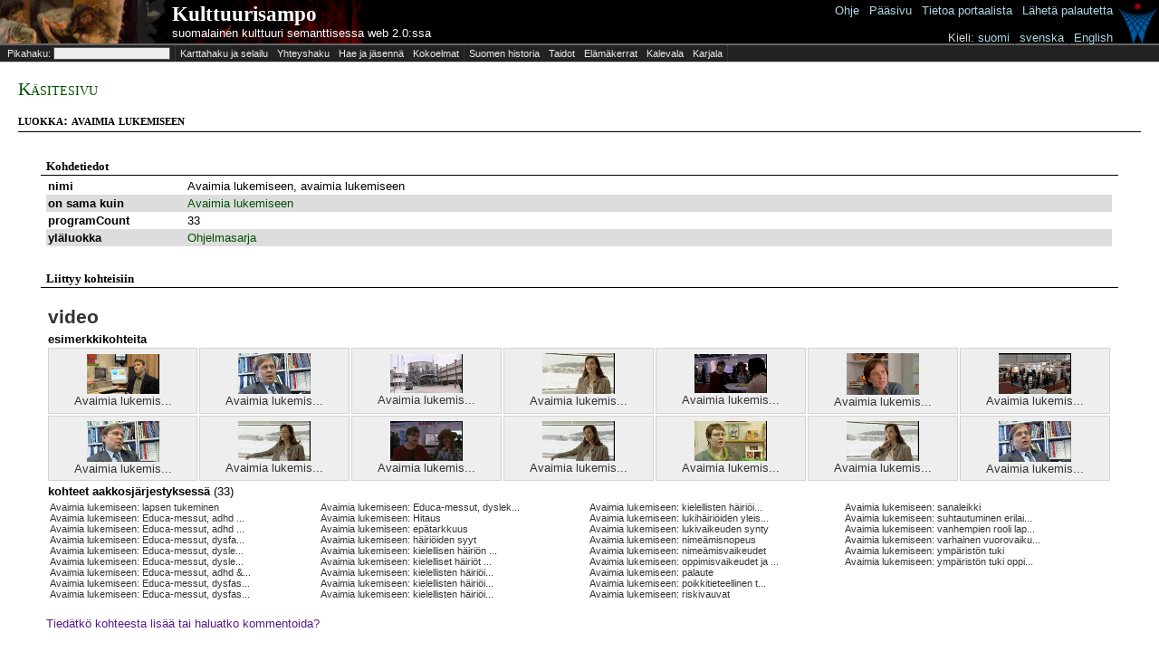

--- FILE ---
content_type: text/html;charset=UTF-8
request_url: http://www.kulttuurisampo.fi/kulsa/item.shtml?itemUri=http%3A%2F%2Fwww.seco.tkk.fi%2Fprojects%2Ffinnonto%2Fopintie%2Fonto%2Flearning-subject%2FAvaimia_lukemiseen
body_size: 35386
content:






<!DOCTYPE html 
     PUBLIC "-//W3C//DTD XHTML 1.0 Transitional//EN"
     "http://www.w3.org/TR/xhtml1/DTD/xhtml1-transitional.dtd">
<html xmlns="http://www.w3.org/1999/xhtml">
	<head>
		<meta http-equiv="Content-Type" content="text/html; charset=UTF-8" />
		<meta name="description" content="KultturiSampo-portaali yhdistää Suomalaista kulttuurisisältöä ja tarjoaa yhtenäisen julkaisukanavan digitoidulle sisällölle." />
		<link href="scripts/dojo/resources/dojo.css" rel="stylesheet" type="text/css" />
		<link href="scripts/dijit/themes/tundra/tundra.css" rel="stylesheet" type="text/css" />
		<link href="scripts/dijit/themes/tundra/tundra_rtl.css" rel="stylesheet" type="text/css" />
		<link href="scripts/semweb/themes/semweb.css" rel="stylesheet" type="text/css" />
		<link href="app/scripts/kulsa/themes/kulsa.css" rel="stylesheet" type="text/css" />
		<link href="app/css/kulsa.css" rel="stylesheet" type="text/css" />
		<link href="app/css/cbrc.css" rel="stylesheet" type="text/css" />
		<title>
		    Kulttuurisampo - 
		        avaimia lukemiseen
		</title>
		<script>
			var djConfig = {
				baseUrl:'scripts/dojo/',
				parseOnLoad: false,
				modulePaths:{'dwr':'../../dwr'},
				locale: 'fi',
				isDebug:false
			}
		</script>
		<script type="text/javascript" src="scripts/build/dojo-kulsa-release.js"></script>
		<!-- <script type="text/javascript" src="scripts/dojo/dojo.js.uncompressed.js"></script> -->
		<script type="text/javascript">
			dojo.registerModulePath('dwr','../../dwr');
		</script>
<script>
function toggleInversePropertiesBox() {
	var box = dojo.byId('inverse_properties');
	if (box.style.display=='block') box.style.display='none';
	else box.style.display='block';
	return false;
}

function toggleAllPropertiesBox() {
	var box = dojo.byId('all_properties');
	if (box.style.display=='block') box.style.display='none';
	else box.style.display='block';
	return false;
}

function toggleList(element) {
	if (element.innerHTML == '[piilota]')
		element.innerHTML = '[n&auml;yt&auml;]';
	else
		element.innerHTML = '[piilota]';
	toggleDisplaySiblings(element.parentNode);
}

function toggleDisplaySiblings(element) {
	x = element.nextSibling;
	while (x != null) {
		if (x.nodeType == 1) { /* is element */
			if (x.style.display != 'none')
				x.style.display = 'none';
			else if (x.tagName == 'LI')
				x.style.display = 'list-item';
			else if (x.tagName == 'TABLE')
				x.style.display = 'table';
			else
				x.style.display = 'block';
		}
		x = x.nextSibling;
	}
}

function initializeMap(pohj,ita,zoom,paikkatyyppi,paikka,tyyppi,label) {
	if (GBrowserIsCompatible()) {
		var map = new GMap2(document.getElementById("map_canvas"),{ size: new GSize(350,350) } );
		
		map.setCenter(new GLatLng(pohj, ita), zoom);
		map.removeMapType(G_HYBRID_MAP);

		var customIcon = new GIcon(G_DEFAULT_ICON);
		customIcon.image = "http://maps.google.com/mapfiles/ms/micons/man.png";
		customIcon.iconSize = new GSize(32, 32);
		customIcon.infoWindowAnchor = new GPoint(17, 8);
				
		markerOptions = { icon:customIcon };

		if(paikkatyyppi != "pt"){
			var html = '<div style="width: 230px; padding-right: 10px">'+tyyppi+': '+label+'<br/>'+paikkatyyppi+': '+paikka+'<\/div>';
        	 			
 			var marker = new GMarker(map.getCenter(),markerOptions);
 			GEvent.addListener(marker, "click", function() {
				marker.openInfoWindowHtml(html);
			});
 			
			map.addOverlay(marker);
			marker.openInfoWindowHtml(html);
		}
		map.addControl(new GMapTypeControl());
		map.addControl(new GSmallMapControl());
		
		document.body.setAttribute('onunload', 'GUnload()');
	}
}

function initializePolygonMap(polygon,zoom) {
	if (GBrowserIsCompatible()) {
		var map = new GMap2(document.getElementById("map_canvas"),{ size: new GSize(350,350) } );
		var pistearray = polygon.split(" ");
		var coordinatesarray = new Array();
		var polypointsArea = new Array();
		var lastpiste = new GLatLng(62.1872,23.7282);
		for (i=0;i<pistearray.length;i++){	
			try{
		   		var coords = new Array();
           		coords = pistearray[i].split(",");		   		
  	       		var piste = new GLatLng(coords[1],coords[0]); 	
		   		polypointsArea.push(piste);
		   		lastpiste = piste;		   
		   		coordinatesarray.push(coords[1]+" "+coords[0]);
			}
			catch(e){
			}
		}
		
		var minLat;
    	var minLng;
    	var maxLat;
    	var maxLng;
    
     	var firstpoint = true;
        for (i=0;i<pistearray.length;i++){      
                try{
                   var coords = new Array();                   
           		   coords = pistearray[i].split(",");                              
               	   var piste = new GLatLng(coords[1],coords[0]);    
                   polypointsArea.push(piste);                   
                   lastpiste = piste;
                   if (firstpoint){
                      minLat=coords[1];
                      maxLat=coords[1];
                      minLng=coords[0];
                      maxLng=coords[0];
                      firstpoint=false;
                   }
                   if (coords[1]<minLat){minLat=coords[1];}
                   if (coords[1]>maxLat){maxLat=coords[1];}
                   if (coords[0]<minLng){minLng=coords[0];}
                   if (coords[0]>maxLng){maxLng=coords[0];}
                   
                   coordinatesarray.push(coords[1]+" "+coords[0]);
                   
                }
                catch(e){
                }
        }
    
    	//var polyColor = RGB2Color(rand(255),rand(255),rand(255));
    	var polyColor = RGB2Color(0,0,0);
		var polygonArea = new GPolygon(polypointsArea,'#000000',2,.5,polyColor,.5);
    
      	var latCenter = (1*minLat + 1*maxLat)/2;
        var lngCenter = (1*minLng + 1*maxLng)/2;

    	var sw = new GLatLng(minLat,minLng);
        var ne = new GLatLng(maxLat,maxLng);
        var bounds = new GLatLngBounds(sw, ne);
        var mapZoomLevel = map.getBoundsZoomLevel(bounds);
        
        var mapCenter = new GLatLng(latCenter,lngCenter);
        map.setCenter(mapCenter, mapZoomLevel,G_MAP_TYPE);
		
		
		//map.setCenter(new GLatLng(pohj, ita), zoom);
		//map.removeMapType(G_HYBRID_MAP);
		
		map.addControl(new GMapTypeControl());
		map.addControl(new GLargeMapControl());
		map.addOverlay(polygonArea);
		
		document.body.setAttribute('onunload', 'GUnload()');
	}
}

function RGB2Color(r,g,b) {
	return '#' + byte2Hex(r) + byte2Hex(g) + byte2Hex(b);
}

function rand (n) {
	return (Math.floor(Math.random() * n + 1));
}

function byte2Hex(n) {
	var nybHexString = '0123456789ABCDEF';
	return String(nybHexString.substr((n >> 4) & 0x0F,1)) + nybHexString.substr(n & 0x0F,1);
}
</script>
<style>

table.properties {
	border-collapse: collapse;
	width: 100%;
}

table.properties td {
	padding: 2px;
}

td.property {
	font-weight: bold;
	width: 150px;
	vertical-align: top;
}

tr.oddItemRow {
	background-color: #fff;
}
tr.evenItemRow {
	background-color: #ddd;
}

table.thumbnails {
	width: 100%;
}

table.thumbnails td.image_cell {
	width: 120px;
	padding: 5px;
	border: thin solid lightgrey;
	text-align: center;
	background-color: #eee;
}

table.thumbnails td.row_title {
	padding-top: 2em;	
	font-weight: bold;
	font-family: georgia, serif;
}

table.thumbnails td.row_title_small {
	padding-top: 0.2em;
}

table.thumbnails td a {
	color: #333;
	text-decoration: none;
}

table.thumbnails td a:hover {
	color: blue;
	text-decoration: underline;
}

table.thumbnails td a.category_link {
	color: blue;
	text-decoration: underline;
}

table.thumbnails img {
	max-width: 80px;
	max-height: 80px;
	border: 0px;
}

table.all_items {
	width: 100%;
}

td.row_title_big {
	font-weight: bold;
	font-size: 16pt;
	padding-top: 15px;
}

td.list_cell {
	font-size: 8pt;
	vertical-align: top;
}

div.item_content {
	padding-left:0.5em;
	padding-right:0.5em;
}

</style>
	</head>

<body class="sm-r tundra" style="height:100%">
<script type="text/javascript">

  var _gaq = _gaq || [];
  _gaq.push(['_setAccount', 'UA-12724615-3']);
  _gaq.push(['_trackPageview']);

  (function() {
    var ga = document.createElement('script'); ga.type = 'text/javascript'; ga.async = true;
    ga.src = ('https:' == document.location.protocol ? 'https://ssl' : 'http://www') + '.google-analytics.com/ga.js';
    var s = document.getElementsByTagName('script')[0]; s.parentNode.insertBefore(ga, s);
  })();

</script>


	<table id="kulsa_banner2">
		<tbody><tr>
		<td id="kulsa_banner_empty_header"></td>
		<td id="kulsa_banner_application_name" onclick="window.location = 'index.shtml'">
			<div id="appname"><a class="plainwhite" href="index.shtml">Kulttuurisampo</a></div><div>
			<a class="plainwhite" href="index.shtml">suomalainen kulttuuri semanttisessa web 2.0:ssa</a></div>
		</td>
		<td id="kulsa_banner_seco">
		</td>		    
		</tr></tbody>
	</table>
		  	<table id="help" style="position:absolute;top:2px;right:0px">
		  		<tbody><tr><td style="vertical-align:top">
		  		<a href="instructions.shtml">Ohje</a> | 
		  		<a href="index.shtml">Pääsivu</a> | 
		  		<a href="about.shtml">Tietoa&nbsp;portaalista</a> | 
		  		<a href="mailto:seco-kulttuurisampo@tkk.fi">Lähetä palautetta</a>&nbsp;<br /><br />
		  		<span style="color:lightgray">Kieli:</span>
		  				<script>
		  					function switchLang(lang) {
		  						if (window.location.href.indexOf('lang=')!=-1) window.location.href=window.location.href.replace(/lang=../,'lang='+lang);
		  						else if (window.location.href.indexOf('?')!=-1) window.location.href=window.location.href+('&lang='+lang);
		  						else window.location.href=window.location.href+('?lang='+lang);
		  					}
		  				</script>
		  				<a href="javascript:switchLang('fi')">suomi</a> | 
	  					<a href="javascript:switchLang('sv')">svenska</a> |
		  				<a href="javascript:switchLang('en')">English</a>&nbsp;
		  		</td><td>
			<a href="http://www.seco.tkk.fi/applications/kulttuurisampo/"><img src="app/images/secologo.png" width="43" height="45"/></a>
			</td></tr></body></table>
	
	<div id="kulsa_banner_catalog">
		<table>
			<tbody><tr>
			<td class="ruler"><form id="form" onsubmit="return false;"><input type="hidden" name="skip" id="skip" value="0"/>&nbsp;Pikahaku: <input type="text" id="kw" name="kw"/><!-- <input type="checkbox" name="organize"> jäsenneltynä --></form></td>
				<td title="Selaile nykyisiä ja historiallisia paikkoja, alueita ja karttoja sekä niihin liittyvää esineistöä."><a href="karttahaku.shtml" title="Selaile nykyisiä ja historiallisia paikkoja, alueita ja karttoja sekä niihin liittyvää esineistöä.">Karttahaku ja selailu</a></td>							
				<td title="Kuinka Akseli Gallen-Kallela liittyy Ranskan keisari Napoleon ensimmäiseen?"><a href="ff.shtml" title="Kuinka Akseli Gallen-Kallela liittyy Ranskan keisari Napoleon ensimmäiseen?">Yhteyshaku</a></td>
				<td title="Aseta aineisto laajempaan kehykseen tarkastelemalla sitä eri näkökulmista."><a href="explore.shtml" title="Aseta aineisto laajempaan kehykseen tarkastelemalla sitä eri näkökulmista.">Hae ja jäsennä</a></td>
				<td class="ruler" title="Mitä kokoelmia Kulttuurisampo on niellyt?"><a href="kokoelmat.shtml" title="Mitä kokoelmia Kulttuurisampo on niellyt?">Kokoelmat</a></td>
				<td style="white-space:nowrap" title="Selaile historiallisia tapahtumia."><a href="historyTheme.shtml?itemUri=http%3A%2F%2Fwww.kulttuurisampo.fi%2Fuserview%23Suomen_historia" title="Selaile historiallisia tapahtumia.">Suomen&nbsp;historia</a></td>
				<td title="Perehdy semanttisesti kuvattuihin taitoihin."><a href="theme.shtml?itemUri=http%3A%2F%2Fwww.kulttuurisampo.fi%2Fuserview%23Taidot" title="Perehdy semanttisesti kuvattuihin taitoihin.">Taidot</a></td>
				<td title="Selaile semanttisesti rikastettuja elämäkertoja."><a href="theme.shtml?itemUri=http%3A%2F%2Fwww.kulttuurisampo.fi%2Fuserview%23Biografiat" title="Selaile semanttisesti rikastettuja elämäkertoja.">Elämäkerrat</a></td>
				<td title="Selaile Kalevalaa semanttisessa webissä."><a href="item.shtml?itemUri=http%3A%2F%2Fkulttuurisampo.fi%2Fannotaatio%23Instance_ID1214991559284" title="Selaile Kalevalaa semanttisessa webissä.">Kalevala</a></td>
				<td class="ruler" title="Wikipedian Karjala-aineistoa semanttisesti rikastettuna."><a href="item.shtml?itemUri=http%3A%2F%2Fkulttuurisampo.fi%2Fannotaatio%23web-sivuKarjala" title="Wikipedian Karjala-aineistoa semanttisesti rikastettuna.">Karjala</a></td>
			</tr></tbody>
		</table>
	</div>
	
	  <div id="kwsearchResultsC" style="visibility:hidden;z-index:1000;position:absolute;left:0px;background-color:#dddddd;border:1px solid black;">
	  	<div id="kwsearchResultsCloseButton" style="float:right;z-index:1050">[X]</div>
	  	<div id="kwsearchResults"></div>
	  </div>
	  <script type="text/javascript">
	  dojo.require("dijit.Dialog");
	  var kw = {
        url: "dokwsearch.shtml",
        load: function(data){
        		curSearch=null;
                dojo.byId('kwsearchResults').innerHTML = data;
        },
        error: function(data){
                console.log("An error occurred: ", data);
        },
        form: "form"
	  };
	  var searchTimer;
	  var curSearch;
	  var lss;
	  function selectForKWSearch(str) {
  		dojo.byId("kw").value='"'+str+'"';
  		submit(); 
	  }
	  
		 function skipForward() {
		 	dojo.byId("skip").value=parseInt(dojo.byId("skip").value)+50;
		 	dosubmit();
		 }
		 function skipBackward() {
		 	dojo.byId("skip").value=parseInt(dojo.byId("skip").value)-50;
		 	dosubmit();
		 }	  
	  	 function setTimer() {
		  	if (dojo.byId("kw").value.length>1) { 
		  	 	if (searchTimer) {
					clearTimeout(searchTimer);
				}
				if (lss!=dojo.byId("kw").value)
	 	    	  searchTimer = setTimeout(submit, 300);
		  	}
	  	 }
	  	 function dosubmit() {
	     	if (curSearch) curSearch.cancel();
	     	curSearch = dojo.xhrGet(kw);
	  	 }
	     function submit() {
	     	lss=dojo.byId("kw").value;
	     	dojo.byId("skip").value=0;
	        dosubmit();
	     	dojo.byId("kwsearchResults").innerHTML='<img src="app/images/loading.gif"/>';
	     	dojo.byId('kwsearchResultsC').style.visibility='visible'
	     	
	     	// hides video element to avoid glitch with the result container
	     	if (dojo.byId('video')) dojo.byId('video').style.visibility='hidden';
	     }
	     function close() {
			dojo.byId('kwsearchResultsC').style.visibility='hidden';
			if (dojo.byId('video')) dojo.byId('video').style.visibility='visible';
		 }
		 dojo.connect(dojo.byId("kwsearchResultsCloseButton"),"onclick",close);
		 dojo.connect(dojo.byId("search_organized"),"onchange",setTimer);
	     dojo.connect(dojo.byId("kw"),"onkeyup",setTimer);
	     dojo.connect(dojo.byId("kw"),"onfocus",function() {
	        if (dojo.byId('kwsearchResults').childNodes.length>0) {
	     		dojo.byId('kwsearchResultsC').style.visibility='visible';
	     		if (dojo.byId('video')) dojo.byId('video').style.visibility='hidden';
	     	}
	     });
	     dojo.addOnLoad(function() {
		    if (dojo.byId("kw").value.length>1) submit();
	     }); 
	  </script>

<div id="content">
		<h1 style="color:#005000">
Käsitesivu		</h1>
		<h2>
			luokka:
			avaimia lukemiseen
		</h2>
	
	<div id="itemInfo">
	<div id="multimediaContainer" style="text-align:center">
		<br/>
		
	
	
	
	
	
	
	</div>
		
		
	<div id="metadataContainer">
		<h3>Kohdetiedot</h3>		
		<div class="item_content">
			
				<table class="properties">
		<tr class="oddItemRow">
		<td class="property">nimi
			<input type="hidden" value="http://www.w3.org/2000/01/rdf-schema#label"/>
		</td>
		<td>
			
			Avaimia lukemiseen, 
			
			avaimia lukemiseen
		</td>
	</tr>
		<tr class="evenItemRow">
		<td class="property">on sama kuin
			<input type="hidden" value="http://www.w3.org/2002/07/owl#sameAs"/>
		</td>
		<td>
			
										<a href="item.shtml?itemUri=http%3A%2F%2Fwww.cs.helsinki.fi%2Fgroup%2Forava%2Frdf%23Avaimia_lukemiseen" style="color:#005000">Avaimia lukemiseen</a>
		</td>
	</tr>
		<tr class="oddItemRow">
		<td class="property">programCount
			<input type="hidden" value="http://www.cs.helsinki.fi/group/orava/rdf#programCount"/>
		</td>
		<td>
			
			33
		</td>
	</tr>
		<tr class="evenItemRow">
		<td class="property">yläluokka
			<input type="hidden" value="http://www.w3.org/2000/01/rdf-schema#subClassOf"/>
		</td>
		<td>
			
										<a href="item.shtml?itemUri=http%3A%2F%2Fwww.cs.helsinki.fi%2Fgroup%2Forava%2Frdf%23ohjelmasarja" style="color:#005000">Ohjelmasarja</a>
		</td>
	</tr>
				</table>
		</div>
	</div>
					
				<div id="metadataContainer">
					<div style="margin-top:2em;">
						<h3>Liittyy kohteisiin</h3>
						<div class="item_content">
							<table class="thumbnails">

	

		<tr>
			<td colspan="7" class="row_title_big">
				<a name="video">video</a>
			</td>
		</tr>
			<tr>
				<td colspan="7" class="row_title_small">
					<strong>esimerkkikohteita</strong>
				</td>
			</tr>
		<tr>
			
			
			
			<td class="image_cell">
					<a href="item.shtml?itemUri=http%3A%2F%2Fra.yle.fi%2Framgen%2Fopinportti%2Ftaitoportti%2Favaimia%2Fleppanen3.rm" title="Avaimia lukemiseen: kielellisen häiriön huomiointi" target="_top">
						<img src="service/image/?w=80&h=80&url=http%3A%2F%2Fwww.kulttuurisampo.fi%2Fimages%2Fdata%2Fra.yle.fi%2Framgen%2Fopinportti%2Ftaitoportti%2Favaimia%2Fleppanen3.rm%2Fout.gif"/>
					</a>
				<br/>
				<a href="item.shtml?itemUri=http%3A%2F%2Fra.yle.fi%2Framgen%2Fopinportti%2Ftaitoportti%2Favaimia%2Fleppanen3.rm" title="Avaimia lukemiseen: kielellisen häiriön huomiointi" target="_top">
					Avaimia lukemis...
				</a>
			</td>
			
			
			
			<td class="image_cell">
					<a href="item.shtml?itemUri=http%3A%2F%2Fra.yle.fi%2Framgen%2Fopinportti%2Ftaitoportti%2Favaimia%2Fhidas.rm" title="Avaimia lukemiseen: Hitaus" target="_top">
						<img src="service/image/?w=80&h=80&url=http%3A%2F%2Fwww.kulttuurisampo.fi%2Fimages%2Fdata%2Fra.yle.fi%2Framgen%2Fopinportti%2Ftaitoportti%2Favaimia%2Fhidas.rm%2Fout.gif"/>
					</a>
				<br/>
				<a href="item.shtml?itemUri=http%3A%2F%2Fra.yle.fi%2Framgen%2Fopinportti%2Ftaitoportti%2Favaimia%2Fhidas.rm" title="Avaimia lukemiseen: Hitaus" target="_top">
					Avaimia lukemis...
				</a>
			</td>
			
			
			
			<td class="image_cell">
					<a href="item.shtml?itemUri=http%3A%2F%2Fra.yle.fi%2Framgen%2Fklaffi%2F5eca3bc72265b0053936e0c03c47b711.rm" title="Avaimia lukemiseen: Educa-messut, dysleksia 1" target="_top">
						<img src="service/image/?w=80&h=80&url=http%3A%2F%2Fwww.kulttuurisampo.fi%2Fimages%2Fdata%2Fra.yle.fi%2Framgen%2Fklaffi%2F5eca3bc72265b0053936e0c03c47b711.rm%2Fout.gif"/>
					</a>
				<br/>
				<a href="item.shtml?itemUri=http%3A%2F%2Fra.yle.fi%2Framgen%2Fklaffi%2F5eca3bc72265b0053936e0c03c47b711.rm" title="Avaimia lukemiseen: Educa-messut, dysleksia 1" target="_top">
					Avaimia lukemis...
				</a>
			</td>
			
			
			
			<td class="image_cell">
					<a href="item.shtml?itemUri=http%3A%2F%2Fra.yle.fi%2Framgen%2Fopinportti%2Ftaitoportti%2Favaimia%2Favaimia7.rm" title="Avaimia lukemiseen: ympäristön tuki" target="_top">
						<img src="service/image/?w=80&h=80&url=http%3A%2F%2Fwww.kulttuurisampo.fi%2Fimages%2Fdata%2Fra.yle.fi%2Framgen%2Fopinportti%2Ftaitoportti%2Favaimia%2Favaimia7.rm%2Fout.gif"/>
					</a>
				<br/>
				<a href="item.shtml?itemUri=http%3A%2F%2Fra.yle.fi%2Framgen%2Fopinportti%2Ftaitoportti%2Favaimia%2Favaimia7.rm" title="Avaimia lukemiseen: ympäristön tuki" target="_top">
					Avaimia lukemis...
				</a>
			</td>
			
			
			
			<td class="image_cell">
					<a href="item.shtml?itemUri=http%3A%2F%2Fra.yle.fi%2Framgen%2Fklaffi%2Ff12470a6af31b160c4fe1f542c320195.rm" title="Avaimia lukemiseen: Educa-messut,  dysleksia 3" target="_top">
						<img src="service/image/?w=80&h=80&url=http%3A%2F%2Fwww.kulttuurisampo.fi%2Fimages%2Fdata%2Fra.yle.fi%2Framgen%2Fklaffi%2Ff12470a6af31b160c4fe1f542c320195.rm%2Fout.gif"/>
					</a>
				<br/>
				<a href="item.shtml?itemUri=http%3A%2F%2Fra.yle.fi%2Framgen%2Fklaffi%2Ff12470a6af31b160c4fe1f542c320195.rm" title="Avaimia lukemiseen: Educa-messut,  dysleksia 3" target="_top">
					Avaimia lukemis...
				</a>
			</td>
			
			
			
			<td class="image_cell">
					<a href="item.shtml?itemUri=http%3A%2F%2Fra.yle.fi%2Framgen%2Fopinportti%2Ftaitoportti%2Favaimia%2Fninakultti.rm" title="Avaimia lukemiseen: kielellisten häiriöiden tutkiminen" target="_top">
						<img src="service/image/?w=80&h=80&url=http%3A%2F%2Fwww.kulttuurisampo.fi%2Fimages%2Fdata%2Fra.yle.fi%2Framgen%2Fopinportti%2Ftaitoportti%2Favaimia%2Fninakultti.rm%2Fout.gif"/>
					</a>
				<br/>
				<a href="item.shtml?itemUri=http%3A%2F%2Fra.yle.fi%2Framgen%2Fopinportti%2Ftaitoportti%2Favaimia%2Fninakultti.rm" title="Avaimia lukemiseen: kielellisten häiriöiden tutkiminen" target="_top">
					Avaimia lukemis...
				</a>
			</td>
			
			
			
			<td class="image_cell">
					<a href="item.shtml?itemUri=http%3A%2F%2Fra.yle.fi%2Framgen%2Fklaffi%2F13450855c7433a1ca2711e92bcd84070.rm" title="Avaimia lukemiseen: Educa-messut, dysfasia 3" target="_top">
						<img src="service/image/?w=80&h=80&url=http%3A%2F%2Fwww.kulttuurisampo.fi%2Fimages%2Fdata%2Fra.yle.fi%2Framgen%2Fklaffi%2F13450855c7433a1ca2711e92bcd84070.rm%2Fout.gif"/>
					</a>
				<br/>
				<a href="item.shtml?itemUri=http%3A%2F%2Fra.yle.fi%2Framgen%2Fklaffi%2F13450855c7433a1ca2711e92bcd84070.rm" title="Avaimia lukemiseen: Educa-messut, dysfasia 3" target="_top">
					Avaimia lukemis...
				</a>
			</td>
			
			</tr><tr>
			
			<td class="image_cell">
					<a href="item.shtml?itemUri=http%3A%2F%2Fra.yle.fi%2Framgen%2Fopinportti%2Ftaitoportti%2Favaimia%2Fmitatutkittiin.rm" title="Avaimia lukemiseen: kielellisten häiriöiden tutkiminen" target="_top">
						<img src="service/image/?w=80&h=80&url=http%3A%2F%2Fwww.kulttuurisampo.fi%2Fimages%2Fdata%2Fra.yle.fi%2Framgen%2Fopinportti%2Ftaitoportti%2Favaimia%2Fmitatutkittiin.rm%2Fout.gif"/>
					</a>
				<br/>
				<a href="item.shtml?itemUri=http%3A%2F%2Fra.yle.fi%2Framgen%2Fopinportti%2Ftaitoportti%2Favaimia%2Fmitatutkittiin.rm" title="Avaimia lukemiseen: kielellisten häiriöiden tutkiminen" target="_top">
					Avaimia lukemis...
				</a>
			</td>
			
			
			
			<td class="image_cell">
					<a href="item.shtml?itemUri=http%3A%2F%2Fra.yle.fi%2Framgen%2Fopinportti%2Ftaitoportti%2Favaimia%2Favaimia1.rm" title="Avaimia lukemiseen: oppimisvaikeudet ja ympäristö" target="_top">
						<img src="service/image/?w=80&h=80&url=http%3A%2F%2Fwww.kulttuurisampo.fi%2Fimages%2Fdata%2Fra.yle.fi%2Framgen%2Fopinportti%2Ftaitoportti%2Favaimia%2Favaimia1.rm%2Fout.gif"/>
					</a>
				<br/>
				<a href="item.shtml?itemUri=http%3A%2F%2Fra.yle.fi%2Framgen%2Fopinportti%2Ftaitoportti%2Favaimia%2Favaimia1.rm" title="Avaimia lukemiseen: oppimisvaikeudet ja ympäristö" target="_top">
					Avaimia lukemis...
				</a>
			</td>
			
			
			
			<td class="image_cell">
					<a href="item.shtml?itemUri=http%3A%2F%2Fra.yle.fi%2Framgen%2Fklaffi%2F10c1942cf48a81f9c4671c551cb35006.rm" title="Avaimia lukemiseen: Educa-messut,  dysleksia 2" target="_top">
						<img src="service/image/?w=80&h=80&url=http%3A%2F%2Fwww.kulttuurisampo.fi%2Fimages%2Fdata%2Fra.yle.fi%2Framgen%2Fklaffi%2F10c1942cf48a81f9c4671c551cb35006.rm%2Fout.gif"/>
					</a>
				<br/>
				<a href="item.shtml?itemUri=http%3A%2F%2Fra.yle.fi%2Framgen%2Fklaffi%2F10c1942cf48a81f9c4671c551cb35006.rm" title="Avaimia lukemiseen: Educa-messut,  dysleksia 2" target="_top">
					Avaimia lukemis...
				</a>
			</td>
			
			
			
			<td class="image_cell">
					<a href="item.shtml?itemUri=http%3A%2F%2Fra.yle.fi%2Framgen%2Fopinportti%2Ftaitoportti%2Favaimia%2Favaimia3.rm" title="Avaimia lukemiseen:  lapsen tukeminen" target="_top">
						<img src="service/image/?w=80&h=80&url=http%3A%2F%2Fwww.kulttuurisampo.fi%2Fimages%2Fdata%2Fra.yle.fi%2Framgen%2Fopinportti%2Ftaitoportti%2Favaimia%2Favaimia3.rm%2Fout.gif"/>
					</a>
				<br/>
				<a href="item.shtml?itemUri=http%3A%2F%2Fra.yle.fi%2Framgen%2Fopinportti%2Ftaitoportti%2Favaimia%2Favaimia3.rm" title="Avaimia lukemiseen:  lapsen tukeminen" target="_top">
					Avaimia lukemis...
				</a>
			</td>
			
			
			
			<td class="image_cell">
					<a href="item.shtml?itemUri=http%3A%2F%2Fra.yle.fi%2Framgen%2Fopinportti%2Ftaitoportti%2Favaimia%2Favaimia10.rm" title="Avaimia lukemiseen: nimeämisvaikeudet" target="_top">
						<img src="service/image/?w=80&h=80&url=http%3A%2F%2Fwww.kulttuurisampo.fi%2Fimages%2Fdata%2Fra.yle.fi%2Framgen%2Fopinportti%2Ftaitoportti%2Favaimia%2Favaimia10.rm%2Fout.gif"/>
					</a>
				<br/>
				<a href="item.shtml?itemUri=http%3A%2F%2Fra.yle.fi%2Framgen%2Fopinportti%2Ftaitoportti%2Favaimia%2Favaimia10.rm" title="Avaimia lukemiseen: nimeämisvaikeudet" target="_top">
					Avaimia lukemis...
				</a>
			</td>
			
			
			
			<td class="image_cell">
					<a href="item.shtml?itemUri=http%3A%2F%2Fra.yle.fi%2Framgen%2Fopinportti%2Ftaitoportti%2Favaimia%2Favaimia4.rm" title="Avaimia lukemiseen: palaute" target="_top">
						<img src="service/image/?w=80&h=80&url=http%3A%2F%2Fwww.kulttuurisampo.fi%2Fimages%2Fdata%2Fra.yle.fi%2Framgen%2Fopinportti%2Ftaitoportti%2Favaimia%2Favaimia4.rm%2Fout.gif"/>
					</a>
				<br/>
				<a href="item.shtml?itemUri=http%3A%2F%2Fra.yle.fi%2Framgen%2Fopinportti%2Ftaitoportti%2Favaimia%2Favaimia4.rm" title="Avaimia lukemiseen: palaute" target="_top">
					Avaimia lukemis...
				</a>
			</td>
			
			
			
			<td class="image_cell">
					<a href="item.shtml?itemUri=http%3A%2F%2Fra.yle.fi%2Framgen%2Fopinportti%2Ftaitoportti%2Favaimia%2Fepatarkka.rm" title="Avaimia lukemiseen: epätarkkuus" target="_top">
						<img src="service/image/?w=80&h=80&url=http%3A%2F%2Fwww.kulttuurisampo.fi%2Fimages%2Fdata%2Fra.yle.fi%2Framgen%2Fopinportti%2Ftaitoportti%2Favaimia%2Fepatarkka.rm%2Fout.gif"/>
					</a>
				<br/>
				<a href="item.shtml?itemUri=http%3A%2F%2Fra.yle.fi%2Framgen%2Fopinportti%2Ftaitoportti%2Favaimia%2Fepatarkka.rm" title="Avaimia lukemiseen: epätarkkuus" target="_top">
					Avaimia lukemis...
				</a>
			</td>
		</tr>
			<tr>
				<td colspan="7" class="row_title_small">
					<strong>kohteet aakkosjärjestyksessä</strong> (33)
				</td>
			</tr>
			<tr>
				<td colspan="7">
					<table class="all_items">
						<tr>		<td class="list_cell">
		
		
		
			
			<div>
				<a href="item.shtml?itemUri=http%3A%2F%2Fra.yle.fi%2Framgen%2Fopinportti%2Ftaitoportti%2Favaimia%2Favaimia3.rm">
					Avaimia lukemiseen:  lapsen tukeminen
				</a>
			</div>
		
			
			<div>
				<a href="item.shtml?itemUri=http%3A%2F%2Fra.yle.fi%2Framgen%2Fklaffi%2F355b64655641a0bef6a926feda2172b0.rm">
					Avaimia lukemiseen: Educa-messut,  adhd ...
				</a>
			</div>
		
			
			<div>
				<a href="item.shtml?itemUri=http%3A%2F%2Fra.yle.fi%2Framgen%2Fklaffi%2Fccc17ede945acf7c02ae5f7a6b780db9.rm">
					Avaimia lukemiseen: Educa-messut,  adhd ...
				</a>
			</div>
		
			
			<div>
				<a href="item.shtml?itemUri=http%3A%2F%2Fra.yle.fi%2Framgen%2Fklaffi%2F396b17707cb31e9f8037973e90915654.rm">
					Avaimia lukemiseen: Educa-messut,  dysfa...
				</a>
			</div>
		
			
			<div>
				<a href="item.shtml?itemUri=http%3A%2F%2Fra.yle.fi%2Framgen%2Fklaffi%2F10c1942cf48a81f9c4671c551cb35006.rm">
					Avaimia lukemiseen: Educa-messut,  dysle...
				</a>
			</div>
		
			
			<div>
				<a href="item.shtml?itemUri=http%3A%2F%2Fra.yle.fi%2Framgen%2Fklaffi%2Ff12470a6af31b160c4fe1f542c320195.rm">
					Avaimia lukemiseen: Educa-messut,  dysle...
				</a>
			</div>
		
			
			<div>
				<a href="item.shtml?itemUri=http%3A%2F%2Fra.yle.fi%2Framgen%2Fklaffi%2F2090c8dcf175c1c670a89424b523941c.rm">
					Avaimia lukemiseen: Educa-messut, adhd &...
				</a>
			</div>
		
			
			<div>
				<a href="item.shtml?itemUri=http%3A%2F%2Fra.yle.fi%2Framgen%2Fklaffi%2F9a56f5b3904695c44b8ddc15a39719fe.rm">
					Avaimia lukemiseen: Educa-messut, dysfas...
				</a>
			</div>
		
			
			<div>
				<a href="item.shtml?itemUri=http%3A%2F%2Fra.yle.fi%2Framgen%2Fklaffi%2F13450855c7433a1ca2711e92bcd84070.rm">
					Avaimia lukemiseen: Educa-messut, dysfas...
				</a>
			</div>
		
				</td><td class="list_cell">
			
			<div>
				<a href="item.shtml?itemUri=http%3A%2F%2Fra.yle.fi%2Framgen%2Fklaffi%2F5eca3bc72265b0053936e0c03c47b711.rm">
					Avaimia lukemiseen: Educa-messut, dyslek...
				</a>
			</div>
		
			
			<div>
				<a href="item.shtml?itemUri=http%3A%2F%2Fra.yle.fi%2Framgen%2Fopinportti%2Ftaitoportti%2Favaimia%2Fhidas.rm">
					Avaimia lukemiseen: Hitaus
				</a>
			</div>
		
			
			<div>
				<a href="item.shtml?itemUri=http%3A%2F%2Fra.yle.fi%2Framgen%2Fopinportti%2Ftaitoportti%2Favaimia%2Fepatarkka.rm">
					Avaimia lukemiseen: epätarkkuus
				</a>
			</div>
		
			
			<div>
				<a href="item.shtml?itemUri=http%3A%2F%2Fra.yle.fi%2Framgen%2Fopinportti%2Ftaitoportti%2Favaimia%2Favaimia8.rm">
					Avaimia lukemiseen: häiriöiden syyt
				</a>
			</div>
		
			
			<div>
				<a href="item.shtml?itemUri=http%3A%2F%2Fra.yle.fi%2Framgen%2Fopinportti%2Ftaitoportti%2Favaimia%2Fleppanen3.rm">
					Avaimia lukemiseen: kielellisen häiriön ...
				</a>
			</div>
		
			
			<div>
				<a href="item.shtml?itemUri=http%3A%2F%2Fra.yle.fi%2Framgen%2Fopinportti%2Ftaitoportti%2Favaimia%2Fleppanen1.rm">
					Avaimia lukemiseen: kielelliset häiriöt ...
				</a>
			</div>
		
			
			<div>
				<a href="item.shtml?itemUri=http%3A%2F%2Fra.yle.fi%2Framgen%2Fopinportti%2Ftaitoportti%2Favaimia%2Fleppanen2.rm">
					Avaimia lukemiseen: kielellisten häiriöi...
				</a>
			</div>
		
			
			<div>
				<a href="item.shtml?itemUri=http%3A%2F%2Fra.yle.fi%2Framgen%2Fopinportti%2Ftaitoportti%2Favaimia%2Fninakultti.rm">
					Avaimia lukemiseen: kielellisten häiriöi...
				</a>
			</div>
		
			
			<div>
				<a href="item.shtml?itemUri=http%3A%2F%2Fra.yle.fi%2Framgen%2Fopinportti%2Ftaitoportti%2Favaimia%2Fmitatutkittiin.rm">
					Avaimia lukemiseen: kielellisten häiriöi...
				</a>
			</div>
		
				</td><td class="list_cell">
			
			<div>
				<a href="item.shtml?itemUri=http%3A%2F%2Fra.yle.fi%2Framgen%2Fopinportti%2Ftaitoportti%2Favaimia%2Fmitenilmenee.rm">
					Avaimia lukemiseen: kielellisten häiriöi...
				</a>
			</div>
		
			
			<div>
				<a href="item.shtml?itemUri=http%3A%2F%2Fra.yle.fi%2Framgen%2Fopinportti%2Ftaitoportti%2Favaimia%2Ftutkimuskohteet.rm">
					Avaimia lukemiseen: lukihäiriöiden yleis...
				</a>
			</div>
		
			
			<div>
				<a href="item.shtml?itemUri=http%3A%2F%2Fra.yle.fi%2Framgen%2Fopinportti%2Ftaitoportti%2Favaimia%2Flukivaikeudensynty.rm">
					Avaimia lukemiseen: lukivaikeuden synty
				</a>
			</div>
		
			
			<div>
				<a href="item.shtml?itemUri=http%3A%2F%2Fra.yle.fi%2Framgen%2Fopinportti%2Ftaitoportti%2Favaimia%2Favaimia11.rm">
					Avaimia lukemiseen: nimeämisnopeus
				</a>
			</div>
		
			
			<div>
				<a href="item.shtml?itemUri=http%3A%2F%2Fra.yle.fi%2Framgen%2Fopinportti%2Ftaitoportti%2Favaimia%2Favaimia10.rm">
					Avaimia lukemiseen: nimeämisvaikeudet
				</a>
			</div>
		
			
			<div>
				<a href="item.shtml?itemUri=http%3A%2F%2Fra.yle.fi%2Framgen%2Fopinportti%2Ftaitoportti%2Favaimia%2Favaimia1.rm">
					Avaimia lukemiseen: oppimisvaikeudet ja ...
				</a>
			</div>
		
			
			<div>
				<a href="item.shtml?itemUri=http%3A%2F%2Fra.yle.fi%2Framgen%2Fopinportti%2Ftaitoportti%2Favaimia%2Favaimia4.rm">
					Avaimia lukemiseen: palaute
				</a>
			</div>
		
			
			<div>
				<a href="item.shtml?itemUri=http%3A%2F%2Fra.yle.fi%2Framgen%2Fopinportti%2Ftaitoportti%2Favaimia%2Fpoikkitieteellinen.rm">
					Avaimia lukemiseen: poikkitieteellinen t...
				</a>
			</div>
		
			
			<div>
				<a href="item.shtml?itemUri=http%3A%2F%2Fra.yle.fi%2Framgen%2Fopinportti%2Ftaitoportti%2Favaimia%2Favaimia9.rm">
					Avaimia lukemiseen: riskivauvat
				</a>
			</div>
		
				</td><td class="list_cell">
			
			<div>
				<a href="item.shtml?itemUri=http%3A%2F%2Fra.yle.fi%2Framgen%2Fopinportti%2Ftaitoportti%2Favaimia%2Favaimia12.rm">
					Avaimia lukemiseen: sanaleikki
				</a>
			</div>
		
			
			<div>
				<a href="item.shtml?itemUri=http%3A%2F%2Fra.yle.fi%2Framgen%2Fopinportti%2Ftaitoportti%2Favaimia%2Favaimia2.rm">
					Avaimia lukemiseen: suhtautuminen erilai...
				</a>
			</div>
		
			
			<div>
				<a href="item.shtml?itemUri=http%3A%2F%2Fra.yle.fi%2Framgen%2Fopinportti%2Ftaitoportti%2Favaimia%2Favaimia5.rm">
					Avaimia lukemiseen: vanhempien rooli lap...
				</a>
			</div>
		
			
			<div>
				<a href="item.shtml?itemUri=http%3A%2F%2Fra.yle.fi%2Framgen%2Fopinportti%2Ftaitoportti%2Favaimia%2Favaimia6.rm">
					Avaimia lukemiseen: varhainen vuorovaiku...
				</a>
			</div>
		
			
			<div>
				<a href="item.shtml?itemUri=http%3A%2F%2Fra.yle.fi%2Framgen%2Fopinportti%2Ftaitoportti%2Favaimia%2Favaimia7.rm">
					Avaimia lukemiseen: ympäristön tuki
				</a>
			</div>
		
			
			<div>
				<a href="item.shtml?itemUri=http%3A%2F%2Fra.yle.fi%2Framgen%2Fopinportti%2Ftaitoportti%2Favaimia%2Fymparisto.rm">
					Avaimia lukemiseen: ympäristön tuki oppi...
				</a>
			</div>
		</td>
</tr>
					</table>
				</td>
			</tr>
	
							</table>
						</div>
					</div>
				</div>
		
<div id="comments">
</div>

<div class="item_content">
<script>
	function submitComments() {
		document.body.style.cursor="progress";
		dojo.byId('submitButton').disabled=true;
		dojo.require("dwr.engine",true);
		dojo.require("dwr.interface.CommentService",true);
		CommentService.addComment('http://www.seco.tkk.fi/projects/finnonto/opintie/onto/learning-subject/Avaimia_lukemiseen',dojo.byId('commentEmail').value,dojo.byId('commentName').value,dojo.byId('commentTitle').value,dojo.byId('commentContent').value, function(response) { 
			dojo.byId('submitButton').disabled=false;
			document.body.style.cursor="";
			dojo.byId('comments').innerHTML=response; 
		});
		dojo.byId('commentContent').value=''; 
		dojo.byId('commentTitle').value='';
		return false;
	}
	function toggleCommentsBox() {
		var box = dojo.byId('commentsBox');
		if (box.style.display=='block') box.style.display='none';
		else box.style.display='block';
		return false;
	}
</script>

<br/><a href="" onclick="return toggleCommentsBox();">Tiedätkö kohteesta lisää tai haluatko kommentoida?</a>
<form id="commentsBox" onsubmit="return submitComments();" style="display:none">
<br/>
Uudet kommentit eivät välttämättä tule heti näkyviin. Se miten kommentteja käsitellään riippuu kohteen luovuttajasta.
<br/>
<div class="rcbox" style="margin-left:auto;margin-right:auto">
	<div class="cs7">
		<b class="xtop">
			<b class="xb1"></b>
			<b class="xb2"></b>
			<b class="xb3"></b>
			<b class="xb4"></b>
		</b>
		<div class="xboxcontent">
			<table>
				<tr><td style="text-align:right">Nimi:</td><td><input type="text" id="commentName" value=""/></td></tr>
				<tr><td style="text-align:right">Sähköpostiosoite&nbsp;(ei&nbsp;näytetä):</td><td><input id="commentEmail" type="text" value=""/></td></tr>
				<tr><td style="text-align:right">Kommentin&nbsp;otsikko:</td><td><input type="text" size="60" id="commentTitle" /></td></tr>
				<tr><td style="text-align:right">Kommentti:</td><td><textarea id="commentContent" rows="8" cols="60"></textarea></td></tr>
				<tr><td><td><input type="submit" id="submitButton" value="Lähetä" /></td></tr>
			</table>
		</div>
		<b class="xbottom">
			<b class="xb4"></b>
			<b class="xb3"></b>
			<b class="xb2"></b>
			<b class="xb1"></b>
		</b>
	</div>
</div>
</form>
</div>
		
	<div id="metadataContainer">
	</div>
	</div><!-- /itemInfo -->
</div><!-- /content -->


</body>
</html>

